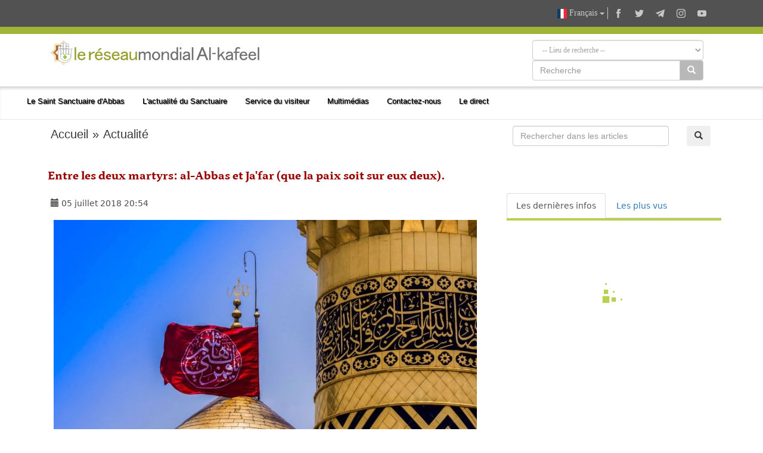

--- FILE ---
content_type: text/html; charset=UTF-8
request_url: https://alkafeel.net/news/index?id=6980&lang=fr
body_size: 12310
content:
<!doctype html><html><head><meta http-equiv="Content-Type" content="text/html; charset=utf-8"><meta http-equiv="X-UA-Compatible" content="IE=edge"><meta name="viewport" content="width=device-width, initial-scale=1"><meta name="theme-color" content="#a0b435"/><link rel="apple-touch-icon" href="../images/ico1.png"><meta name="description" content="L'un des surnoms d'Aba al-Fadl al-Abbas (paix soit sur lui) est "Tayyar" , parce que comme son oncle, Ja'far Ibn  ..." /><meta property="og:title" content="Entre les deux martyrs: al-Abbas et Ja'far (que la paix soit sur eux deux)." /><meta property="og:image" content="https://alkafeel.net/news//images/main/resized/bd523c171ea20775ca44772ea734efa0.jpg" /><meta property="og:description" content="L'un des surnoms d'Aba al-Fadl al-Abbas (paix soit sur lui) est "Tayyar" , parce que comme son oncle, Ja'far Ibn  ..." /><meta property="og:type" content="article" /><meta property="fb:app_id" content="993535217743973" /><meta property="og:url" content="https://alkafeel.net/news/index?id=6980&lang=ar" /><meta name="author" content="Le réseau mondial Al Kafeel" /><title>Entre les deux martyrs: al-Abbas et Ja'far (que la paix soit sur eux deux).</title><style>.dropdown-menu {z-index: 9999999 !important;}</style><link rel="stylesheet" href="https://alkafeel.net/news/css/blueimp-gallery.min.css"><link rel="stylesheet" href="https://alkafeel.net/news/css/rrssb.css" /><link rel="stylesheet" type="text/css" href="https://alkafeel.net/news/css/bootstrap-datepicker.min.css"><link rel="stylesheet" type="text/css" href="https://alkafeel.net/news/css/news_bt.css?v=17" /><link rel="stylesheet" type="text/css" href="https://alkafeel.net/news/css/ltr.css" /><script type="text/javascript" src="https://alkafeel.net/news/js/jquery-3.3.1.min.js"></script><script type="text/javascript">function changeContent(str,str2,str3){$('#content').html('<div class="sk-cube-grid"><div class="sk-cube sk-cube1"></div><div class="sk-cube sk-cube2"></div><div class="sk-cube sk-cube3"></div><div class="sk-cube sk-cube4"></div><div class="sk-cube sk-cube5"></div><div class="sk-cube sk-cube6"></div><div class="sk-cube sk-cube7"></div><div class="sk-cube sk-cube8"></div><div class="sk-cube sk-cube9"></div></div>');$("#content").load("https://alkafeel.net/news/latest?id="+str+"&type="+str2+"&lang="+str3);$('.ntab').removeClass('active');$(".tb_"+str2).addClass("active");}function changeContent2(str,str2){ $('#content').html('<div class="sk-cube-grid"><div class="sk-cube sk-cube1"></div><div class="sk-cube sk-cube2"></div><div class="sk-cube sk-cube3"></div><div class="sk-cube sk-cube4"></div><div class="sk-cube sk-cube5"></div><div class="sk-cube sk-cube6"></div><div class="sk-cube sk-cube7"></div><div class="sk-cube sk-cube8"></div><div class="sk-cube sk-cube9"></div></div>');$("#content").load("https://alkafeel.net/news/more_comm?id="+str+"&type="+str2);$('.ntab').removeClass('active');$(".tb_"+str2).addClass("active");}</script>                          </head><body onload="changeContent(6980,1,'fr')"><link rel="stylesheet" href="//alkafeel.net/Scripts/bootstrap.min.css"><link rel="stylesheet" href="//alkafeel.net/src/css/alkafeel_header_style.css?v=28"><link rel="stylesheet" href="//alkafeel.net/src/css/alkafeel_header_ltr.css"><link rel="stylesheet" href="//alkafeel.net/src/css/alkafeel_const.css?v=27"><script src="//alkafeel.net/Scripts/bootstrap.min.js"></script><meta name="theme-color" content="#a0b435"/><div class="container-fliud" style="background:#FFF"><div class="alkafeel_cs_social_bar alkafeel_bg_dark_color"><div class="container"><div class="pull-right"><div class="alkafeel_social_icons"><div class="dropdown lang_list"><button class="btn btn-default dropdown-toggle lang_dropdown" type="button" data-toggle="dropdown"><img src="//alkafeel.net/Images-2014/fr-Flag.png" width="16" height="16"  /> Français <span class="caret"></span></button><ul class="dropdown-menu lang_dropdown_list"><li><a href="//alkafeel.net/?lang=ar"><img width="16" height="16" src="//alkafeel.net/Images-2014/ar-Flag.png"> العربية</a></li><li><a href="//alkafeel.net/?lang=en"><img width="16" height="16" src="//alkafeel.net/Images-2014/en-Flag.png"> English</a></li><li><a href="//alkafeel.net/?lang=pr"><img width="16" height="16" src="//alkafeel.net/Images-2014/pr-Flag.png"> فارسى</a></li><li><a href="//alkafeel.net/?lang=tr"><img width="16" height="16" src="//alkafeel.net/Images-2014/tr-Flag.png"> Türkçe</a></li><li><a href="//alkafeel.net/?lang=ur"><img width="16" height="16" src="//alkafeel.net/Images-2014/ur-Flag.png"> اُردُو</a></li><li><a href="//alkafeel.net/?lang=de"><img width="16" height="16" src="//alkafeel.net/Images-2014/de-Flag.png"> Deutsch</a></li><li><a href="//alkafeel.net/?lang=sw"><img width="16" height="16" src="//alkafeel.net/Images-2014/sw-Flag.png"> Kiswahili</a></li><li><a href="//alkafeel.net/?lang=es"><img width="16" height="16" src="//alkafeel.net/Images-2014/es-Flag.png"> Español</a></li><li><a href="//alkafeel.net/?lang=az"><img width="16" height="16" src="//alkafeel.net/Images-2014/az-Flag.png"> Azərbaycan</a></li></ul></div><div class="alkafeel_facebook_icon" onClick="window.open('https://www.facebook.com/alkafeel.global','_blank')"><svg version="1.1" id="face" xmlns="http://www.w3.org/2000/svg" xmlns:xlink="http://www.w3.org/1999/xlink" x="0px" y="0px" viewBox="0 0 430.113 430.114" style="enable-background:new 0 0 430.113 430.114;" xml:space="preserve"><g><path id="Facebook" d="M158.081,83.3c0,10.839,0,59.218,0,59.218h-43.385v72.412h43.385v215.183h89.122V214.936h59.805 c0,0,5.601-34.721,8.316-72.685c-7.784,0-67.784,0-67.784,0s0-42.127,0-49.511c0-7.4,9.717-17.354,19.321-17.354 c9.586,0,29.818,0,48.557,0c0-9.859,0-43.924,0-75.385c-25.016,0-53.476,0-66.021,0C155.878-0.004,158.081,72.48,158.081,83.3z"/></g></svg></div><div class="alkafeel_twitter_icon" onClick="window.open('https://twitter.com/AlkafeelAbbas','_blank')"><svg version="1.1" id="twitter" xmlns="http://www.w3.org/2000/svg" xmlns:xlink="http://www.w3.org/1999/xlink" x="0px" y="0px" viewBox="0 0 512.002 512.002" style="enable-background:new 0 0 512.002 512.002;" xml:space="preserve"><g><path d="M512.002,97.211c-18.84,8.354-39.082,14.001-60.33,16.54c21.686-13,38.342-33.585,46.186-58.115 c-20.299,12.039-42.777,20.78-66.705,25.49c-19.16-20.415-46.461-33.17-76.674-33.17c-58.011,0-105.042,47.029-105.042,105.039 c0,8.233,0.929,16.25,2.72,23.939c-87.3-4.382-164.701-46.2-216.509-109.753c-9.042,15.514-14.223,33.558-14.223,52.809 c0,36.444,18.544,68.596,46.73,87.433c-17.219-0.546-33.416-5.271-47.577-13.139c-0.01,0.438-0.01,0.878-0.01,1.321 c0,50.894,36.209,93.348,84.261,103c-8.813,2.399-18.094,3.687-27.674,3.687c-6.769,0-13.349-0.66-19.764-1.888 c13.368,41.73,52.16,72.104,98.126,72.949c-35.95,28.176-81.243,44.967-130.458,44.967c-8.479,0-16.84-0.496-25.058-1.471 c46.486,29.807,101.701,47.197,161.021,47.197c193.211,0,298.868-160.062,298.868-298.872c0-4.554-0.104-9.084-0.305-13.59 C480.111,136.775,497.92,118.275,512.002,97.211z"/></g></svg></div><div class="alkafeel_telegram_icon" onClick="window.open('https://telegram.me/alkafeel_global_network','_blank')"><svg version="1.1" id="telegram" xmlns="http://www.w3.org/2000/svg" xmlns:xlink="http://www.w3.org/1999/xlink" x="0px" y="0px" viewBox="0 0 300 300" style="enable-background:new 0 0 300 300;" xml:space="preserve"><g id="XMLID_496_"><path id="XMLID_497_" d="M5.299,144.645l69.126,25.8l26.756,86.047c1.712,5.511,8.451,7.548,12.924,3.891l38.532-31.412 c4.039-3.291,9.792-3.455,14.013-0.391l69.498,50.457c4.785,3.478,11.564,0.856,12.764-4.926L299.823,29.22 c1.31-6.316-4.896-11.585-10.91-9.259L5.218,129.402C-1.783,132.102-1.722,142.014,5.299,144.645z M96.869,156.711l135.098-83.207 c2.428-1.491,4.926,1.792,2.841,3.726L123.313,180.87c-3.919,3.648-6.447,8.53-7.163,13.829l-3.798,28.146 c-0.503,3.758-5.782,4.131-6.819,0.494l-14.607-51.325C89.253,166.16,91.691,159.907,96.869,156.711z"/></g></svg></div><div class="alkafeel_instagram_icon" onClick="window.open('https://www.instagram.com/alkafeel.global.network/','_blank')"><svg version="1.1" id="instagram" xmlns="http://www.w3.org/2000/svg" xmlns:xlink="http://www.w3.org/1999/xlink" x="0px" y="0px" viewBox="0 0 169.063 169.063" style="enable-background:new 0 0 169.063 169.063;" xml:space="preserve"><g><path d="M122.406,0H46.654C20.929,0,0,20.93,0,46.655v75.752c0,25.726,20.929,46.655,46.654,46.655h75.752 c25.727,0,46.656-20.93,46.656-46.655V46.655C169.063,20.93,148.133,0,122.406,0z M154.063,122.407 c0,17.455-14.201,31.655-31.656,31.655H46.654C29.2,154.063,15,139.862,15,122.407V46.655C15,29.201,29.2,15,46.654,15h75.752 c17.455,0,31.656,14.201,31.656,31.655V122.407z"/><path d="M84.531,40.97c-24.021,0-43.563,19.542-43.563,43.563c0,24.02,19.542,43.561,43.563,43.561s43.563-19.541,43.563-43.561 C128.094,60.512,108.552,40.97,84.531,40.97z M84.531,113.093c-15.749,0-28.563-12.812-28.563-28.561 c0-15.75,12.813-28.563,28.563-28.563s28.563,12.813,28.563,28.563C113.094,100.281,100.28,113.093,84.531,113.093z"/><path d="M129.921,28.251c-2.89,0-5.729,1.17-7.77,3.22c-2.051,2.04-3.23,4.88-3.23,7.78c0,2.891,1.18,5.73,3.23,7.78 c2.04,2.04,4.88,3.22,7.77,3.22c2.9,0,5.73-1.18,7.78-3.22c2.05-2.05,3.22-4.89,3.22-7.78c0-2.9-1.17-5.74-3.22-7.78  C135.661,29.421,132.821,28.251,129.921,28.251z"/></g></svg></div><div class="alkafeel_y-tube_icon" onClick="window.open('https://www.youtube.com/user/alkafeelnet','_blank')"><svg version="1.1" id="Layer_1" xmlns="http://www.w3.org/2000/svg" xmlns:xlink="http://www.w3.org/1999/xlink" x="0px" y="0px" viewBox="0 0 310 310" style="enable-background:new 0 0 310 310;" xml:space="preserve"><g id="XMLID_822_"><path id="XMLID_823_" d="M297.917,64.645c-11.19-13.302-31.85-18.728-71.306-18.728H83.386c-40.359,0-61.369,5.776-72.517,19.938 C0,79.663,0,100.008,0,128.166v53.669c0,54.551,12.896,82.248,83.386,82.248h143.226c34.216,0,53.176-4.788,65.442-16.527 C304.633,235.518,310,215.863,310,181.835v-53.669C310,98.471,309.159,78.006,297.917,64.645z M199.021,162.41l-65.038,33.991 c-1.454,0.76-3.044,1.137-4.632,1.137c-1.798,0-3.592-0.484-5.181-1.446c-2.992-1.813-4.819-5.056-4.819-8.554v-67.764 c0-3.492,1.822-6.732,4.808-8.546c2.987-1.814,6.702-1.938,9.801-0.328l65.038,33.772c3.309,1.718,5.387,5.134,5.392,8.861 C204.394,157.263,202.325,160.684,199.021,162.41z"/></g></svg></div></div></div></div></div><div class="alkafeel_cs_bar alkafeel_bg_main_color"></div><div class="alkafeel_logo_bar"><div class="container"><a href="https://alkafeel.net/?lang=fr"><img src="//alkafeel.net/uploads/e9e09037454bf2fe384logo-alkafeel-france2.svg" class="img-responsive col-lg-4 pull-left"></a><div class="pull-right col-sm-7 col-sm-offset-1"><div class="alkafeel_ext_icons col-sm-6"></div><div class="alkafeel_search_cont col-sm-6 hidden-sm hidden-xs"><select id="field" class="form-control search_section"><option value="0">-- Lieu de recherche --</option><option value="1"> L'actualité du Sanctuaire </option><option value="3"> Galerie </option><option value="4"> Les projets du Sanctuaire </option><option value="6"> Les publications d'Al-Kafeel </option></select><div class="input-group"><input type="text" name="search_term" id="q" class="form-control" placeholder="Recherche"><div class="input-group-btn"><button id="search_cont" class="btn btn-default" style="background-color: #b8b8b8; color:#FFF" type="submit"><i class="glyphicon glyphicon-search"></i></button></div></div><input id="lang" type="hidden" value="fr"><script>$("#q, #field").keypress(function(e) { if(e.which == 13) { $("#search_cont").click(); } });$("#search_cont").on("click", function () {if ($('#q').val() !='' && $('#field').val() !=0) {if ($('#field').val() === "1") {location.href="https://alkafeel.net/news/search?search_term="+encodeURI($('#q').val())+"&lang="+$('#lang').val();} else if ($('#field').val() === "2") {location.href="https://alkafeel.net/videos/search?query="+encodeURI($('#q').val())+"&lang="+$('#lang').val()+"&action=search";} else if ($('#field').val() === "3") {location.href="https://pic.alkafeel.net/search/"+encodeURI($('#q').val())+"?lang="+$('#lang').val()+"";} else if ($('#field').val() === "4") {location.href="https://alkafeel.net/projects/?search_term="+encodeURI($('#q').val())+"&lang="+$('#lang').val();} else if ($('#field').val() === "5") {location.href="https://alkafeel.net/inspiredfriday/archive.php?lang=ar&q="+encodeURI($('#q').val());} else {location.href="https://alkafeel.net/publications/search.php?search_term="+encodeURI($('#q').val())+"&lang="+$('#lang').val();}}});</script></div></div></div></div><nav class="navbar navbar-default" data-spy="affix" data-offset-top="164"><div class="container-fluid"><div class="navbar-header"><button type="button" class="navbar-toggle" data-toggle="collapse" data-target="#kgNavbar"><span class="icon-bar"></span><span class="icon-bar"></span><span class="icon-bar"></span></button></div><div class="collapse navbar-collapse" id="kgNavbar"><ul class="nav navbar-nav"><li class="nav-item"><a class="nav-link dropdown-toggle main_nav_toggle kgNav_title kufi_fonted" href="#" id="navbardrop" data-toggle="dropdown">Le Saint Sanctuaire d'Abbas</a><div class="dropdown-menu main_nav_menu"><a class="dropdown-item main_nav_item kgNav_title nassim_fonted" href="https://projects.alkafeel.net?lang=fr">&#8226; Les projets du Sanctuaire</a><a class="dropdown-item main_nav_item kgNav_title nassim_fonted" href="https://alkafeel.net/inspiredfriday/archive.php?lang=fr">&#8226; Les discours du vendredi</a><a class="dropdown-item main_nav_item kgNav_title nassim_fonted" href="https://alkafeel.net/history/?lang=fr">&#8226; L'histoire du Sanctuaire</a><a class="dropdown-item main_nav_item kgNav_title nassim_fonted" href="https://alkafeel.net/description/?lang=fr">&#8226; Description du Sanctuaire</a></div><li class="nav-item"><a class="nav-link dropdown-toggle main_nav_toggle kgNav_title kufi_fonted" href="#" id="navbardrop" data-toggle="dropdown">L'actualité du Sanctuaire</a><div class="dropdown-menu main_nav_menu"><a class="dropdown-item main_nav_item kgNav_title nassim_fonted" href="https://alkafeel.net/newscat/all/?lang=fr">&#8226; Les dernières infos</a><a class="dropdown-item main_nav_item kgNav_title nassim_fonted" href="https://alkafeel.net/new/video/?lang=fr">&#8226; Reportages photographiques</a><a class="dropdown-item main_nav_item kgNav_title nassim_fonted" href="https://alkafeel.net/new/interviews/?lang=fr">&#8226; Entretiens privés</a></div><li class="nav-item"><a class="nav-link dropdown-toggle main_nav_toggle kgNav_title kufi_fonted" href="#" id="navbardrop" data-toggle="dropdown">Service du visiteur</a><div class="dropdown-menu main_nav_menu"><a class="dropdown-item main_nav_item kgNav_title nassim_fonted" href="https://alkafeel.net/zyara/?lang=fr">&#8226; La Ziyâra de substitution</a><a class="dropdown-item main_nav_item kgNav_title nassim_fonted" href="https://alkafeel.net/messages/?lang=fr">&#8226; Lettre au sanctuaire</a><a class="dropdown-item main_nav_item kgNav_title nassim_fonted" href="https://alkafeel.net/comment/?lang=fr">&#8226; Livre d'or</a><a class="dropdown-item main_nav_item kgNav_title nassim_fonted" href="https://alkafeel.net/muharram/#visitor?lang=fr">&#8226; Guide du pélerin</a><a class="dropdown-item main_nav_item kgNav_title nassim_fonted" href="https://alkafeel.net/contact?lang=fr">&#8226; Contactez-nous</a></div><li class="nav-item"><a class="nav-link dropdown-toggle main_nav_toggle kgNav_title kufi_fonted" href="#" id="navbardrop" data-toggle="dropdown">Multimédias</a><div class="dropdown-menu main_nav_menu"><a class="dropdown-item main_nav_item kgNav_title nassim_fonted" href="https://pic.alkafeel.net/?lang=fr">&#8226; Galerie</a><a class="dropdown-item main_nav_item kgNav_title nassim_fonted" href="https://alkafeel.net/media/?lang=fr">&#8226; Vidéothèque</a><a class="dropdown-item main_nav_item kgNav_title nassim_fonted" href="https://alkafeel.net/panorama/?lang=fr">&#8226; Panorama d'Al-Kafeel</a><a class="dropdown-item main_nav_item kgNav_title nassim_fonted" href="https://alkafeel.net/publications/?lang=fr">&#8226; Les publications d'Al-Kafeel</a></div><li class="nav-item"><a class="nav-link kgItemTitle kufi_fonted kgNav_title" href="https://alkafeel.net/contact/?lang=fr">Contactez-nous</a></li><li class="nav-item"><a class="nav-link kgItemTitle kufi_fonted kgNav_title" href="https://alkafeel.net/stream/?lang=fr">Le direct</a></li></ul></div><a class="alkafeel_footer_nav hidden-md hidden-lg hidden-sm" style="position:absolute;left:20px;top:10px;" href="https://alkafeel.net/?lang=fr"><img src="https://alkafeel.net/src/svg/logo_stripped.svg" height="50" width="50"></a></div></nav><div class="clearfix"></div></div><div id="blueimp-gallery" class="blueimp-gallery blueimp-gallery-controls"><div class="slides"></div><h3 class="title"></h3><a class="prev">‹</a><a class="next">›</a><a class="close">×</a></div><div class="container cont_ma"><div class="nav2 col-sm-8 kufi_fonted" style="font-size:20px;margin-bottom:25px"><a href="//alkafeel.net/?lang=fr">Accueil</a> » <a href="//alkafeel.net/news/archive?lang=fr">Actualité</a></div><div class="col-sm-4"><form onsubmit="return q.value!=''" method="get" action="search"><div class="col-sm-10"><input class="form-control" type="text" id="q" name="search_term" placeholder="Rechercher dans les articles"></div><input name="lang" type="hidden" value="fr" /><div class="col-sm-2"><button class="btn btn-defualt" id="search_t" type="submit"> <span class="glyphicon glyphicon-search"></span></button></div></form><div class="clearfix"></div></div><div class="clearfix"></div><div id="title_block"><h2 id="title2"></h2><h1 class="nassimb_fonted" id="title1" itemprop="news">Entre les deux martyrs: al-Abbas et Ja'far (que la paix soit sur eux deux).</h1></div><div class="row"><div class="col-md-8" itemscope><div class="social" style="color:#4d4d4d"><div class="col-sm-6 ntab" id="time" style="padding-top:8px;"><span class="glyphicon glyphicon-calendar"></span> <time>05 juillet 2018 20:54</time></div></div><div class="clearfix"></div><div class="text" id="text"><div style="margin:10px 10px 45px 10px ;"><div id="link"><a itemprop="image" href="https://alkafeel.net/news/images/main/bd523c171ea20775ca44772ea734efa0.jpg" title="" ><div class="attach_img_cont"><img class="img-responsive" src="https://alkafeel.net/news/images/main/resized/bd523c171ea20775ca44772ea734efa0.jpg?" alt=""></div></a></div><div class="row"><div class="col-sm-3 col-sm-offset-9"><div class="share_box"><ul class="rrssb-buttons" style="visibility: visible;"><li class="rrssb-facebook small"><a href="https://www.facebook.com/sharer/sharer.php?u=https://alkafeel.net/news/?id=6980" class="popup"><span class="rrssb-icon"><svg xmlns="http://www.w3.org/2000/svg" viewBox="0 0 29 29"><path d="M26.4 0H2.6C1.714 0 0 1.715 0 2.6v23.8c0 .884 1.715 2.6 2.6 2.6h12.393V17.988h-3.996v-3.98h3.997v-3.062c0-3.746 2.835-5.97 6.177-5.97 1.6 0 2.444.173 2.845.226v3.792H21.18c-1.817 0-2.156.9-2.156 2.168v2.847h5.045l-.66 3.978h-4.386V29H26.4c.884 0 2.6-1.716 2.6-2.6V2.6c0-.885-1.716-2.6-2.6-2.6z"/></svg></span><span class="rrssb-text">facebook</span></a></li><li class="rrssb-telegram small"><a href="https://telegram.me/share/?url=https://alkafeel.net/news/?id=6980" class="popup" style="background-color: #0088cc"><span class="rrssb-icon"><svg xmlns="http://www.w3.org/2000/svg" xmlns:xlink="http://www.w3.org/1999/xlink" viewBox="0 0 1000 1000"><path d="M500,10C229.4,10,10,229.4,10,500s219.4,490,490,490s490-219.4,490-490S770.6,10,500,10z M740.8,345.9l-80.4,378.8c-5.5,27-21.8,33.3-44.4,20.9L493.5,655l-58.8,57.2c-6.9,6.7-12.3,12.3-24.5,12.3c-15.9,0-13.2-5.9-18.6-21.1l-41.7-137l-121.2-37.7c-26.2-8-26.4-26,5.9-38.9l472-182.2C728.2,297.9,749,312.8,740.8,345.9L740.8,345.9z"/></svg></span><span class="rrssb-text">telegram</span></a></li><li class="rrssb-twitter small"><a href="https://twitter.com/intent/tweet?text=https://alkafeel.net/news/?id=6980" class="popup"><span class="rrssb-icon"><svg xmlns="http://www.w3.org/2000/svg" viewBox="0 0 28 28"><path d="M24.253 8.756C24.69 17.08 18.297 24.182 9.97 24.62a15.093 15.093 0 0 1-8.86-2.32c2.702.18 5.375-.648 7.507-2.32a5.417 5.417 0 0 1-4.49-3.64c.802.13 1.62.077 2.4-.154a5.416 5.416 0 0 1-4.412-5.11 5.43 5.43 0 0 0 2.168.387A5.416 5.416 0 0 1 2.89 4.498a15.09 15.09 0 0 0 10.913 5.573 5.185 5.185 0 0 1 3.434-6.48 5.18 5.18 0 0 1 5.546 1.682 9.076 9.076 0 0 0 3.33-1.317 5.038 5.038 0 0 1-2.4 2.942 9.068 9.068 0 0 0 3.02-.85 5.05 5.05 0 0 1-2.48 2.71z"/></svg></span><span class="rrssb-text">twitter</span></a></li></ul></div></div></div></div>L'un des surnoms d'Aba al-Fadl al-Abbas (paix soit sur lui) est "Tayyar" [flyer], parce que comme son oncle, Ja'far Ibn Abi Taleb al-Tayyar (la paix soit sur eux), deux ailes &eacute;taient accord&eacute; &agrave; lui au lieu de ses deux mains coup&eacute;es de voler dans le paradis avec les anges.<br />
<br />
Dans la bataille de Mu'tah, le Saint Proph&egrave;te (les pri&egrave;res d'Allah soient sur lui et sur sa sainte Maison) a nomm&eacute; Zayd Ibn Harith pour &ecirc;tre le chef de l'arm&eacute;e musulmane, puis a dit: Si Zayd est martyris&eacute;, le chef serait Ja loin d'Ibn Abi Taleb. Et si Ja'far est martyris&eacute; ...<br />
<br />
Zayd bin Harith s'est pr&eacute;par&eacute; pour le d&eacute;but de la bataille. Il a fortement secou&eacute; la banni&egrave;re de l'arm&eacute;e musulmane et s'est pr&eacute;cipit&eacute; vers le noyau de l'ennemi. Sa pr&eacute;cipitation a fait que les forces musulmanes ont commenc&eacute; la bataille avec enthousiasme. De forts combats ont eu lieu. Spears d&eacute;chira le corps de Zayd. Donc, il est tomb&eacute; sur le sol en teignant le rouge. Avant que la banni&egrave;re ne tombe de la main de Zayd, Ja'far bin Abu Taleb s'&eacute;tait pr&eacute;cipit&eacute; et l'avait saisi fortement. Il a commenc&eacute; &agrave; se battre s&eacute;v&egrave;rement. Sa voix devint forte au milieu du bruit des combats. Il a annonc&eacute; la bonne nouvelle de la victoire ou du martyre que chaque croyant esp&eacute;rait. Ja'far bin Abu Taleb a saut&eacute; de son cheval pour montrer son insistance &agrave; se battre. Il a &eacute;t&eacute; le premier &agrave; le faire dans l'histoire de l'Islam. Il &eacute;tait comme la montagne. Il faisait face aux coups de l'ennemi. Sa fermet&eacute; les a &eacute;tonn&eacute;s. Ainsi, les ennemis ont intensifi&eacute; leurs attaques contre lui. Une &eacute;p&eacute;e a frapp&eacute; sa main droite. Donc, il a vol&eacute; dans le vent. Ja'far a pris la banni&egrave;re de l'Islam avec sa main gauche et a commenc&eacute; &agrave; se battre. Une autre &eacute;p&eacute;e a frapp&eacute; sa main et l'a coup&eacute;e. Ja'far pressa la banderole contre son sein avec son bras pour que le combat continue. Pendant ces moments terribles, Ja'far a &eacute;t&eacute; frapp&eacute; &agrave; nouveau. Il est tomb&eacute; par terre et est devenu un martyr.<br />
<br />
Gabriel (paix soit sur lui) est descendu du ciel pour dire &agrave; notre Ma&icirc;tre Mohammad (les pri&egrave;res d'Allah soient sur lui et sur sa sainte Maison) &agrave; propos des nouvelles de la bataille.<br />
<br />
Notre Ma&icirc;tre Mohammad (les pri&egrave;res d'Allah soient sur lui et sur sa sainte Maison) a commenc&eacute; &agrave; faire des condol&eacute;ances &agrave; Asmaa, la femme du grand martyr. Le Saint Proph&egrave;te (les pri&egrave;res d'Allah soient sur lui et sur sa sainte Maison) est entr&eacute; dans la maison de Ja'far. Il a trouv&eacute; ses enfants assis. Le Proph&egrave;te (les pri&egrave;res d'Allah soient sur lui et sur sa sainte Maison) a embrass&eacute; les enfants de Ja'far et les a tenus sur ses genoux. Il a vers&eacute; des larmes. Asmaa sentit que quelque chose &eacute;tait arriv&eacute; &agrave; son mari. Alors, elle a demand&eacute; au Proph&egrave;te (les pri&egrave;res d'Allah soient sur lui et sur sa sainte Maison): L'ap&ocirc;tre d'Allah, as-tu entendu quelque chose &agrave; propos de Ja'far et de ses compagnons?<br />
<br />
Oui, ils ont &eacute;t&eacute; martyris&eacute;s!<br />
<br />
Le Proph&egrave;te (les pri&egrave;res d'Allah soient sur lui et sur sa sainte Famille) a quitt&eacute; la maison. Il a demand&eacute; &agrave; sa fille, Dame Fatima az-Zahra (que la paix soit sur elle), de leur procurer de la nourriture, car un d&eacute;sastre leur est survenu.<br />
<br />
Lorsque les soldats de l'Islam sont revenus dans leur patrie, ils ont commenc&eacute; &agrave; raconter &agrave; leurs familles les actes h&eacute;ro&iuml;ques de Ja'far et ceux qui ont &eacute;t&eacute; martyris&eacute;s. L'un d'eux a dit: Nous avons vu 90 blessures dans le corps de Ja'far. Un autre a dit: Je l'ai vu quand sa main droite avait &eacute;t&eacute; coup&eacute;e. Le troisi&egrave;me dit: Je l'ai vu quand sa main gauche avait &eacute;t&eacute; coup&eacute;e. Il &eacute;tait tomb&eacute; par terre et ses blessures avaient saign&eacute;.<br />
<br />
Notre Ma&icirc;tre Mohammad (les pri&egrave;res d'Allah soient sur lui et sur sa sainte Maison) a dit: Gabriel (que la paix soit sur lui) m'a dit qu'Allah a accord&eacute; &agrave; Ja'far deux ailes pour voler dans le Paradis. Cette nuit-l&agrave;, les enfants de Ja'far sont allong&eacute;s sur leur lit. Ils regardaient le ciel plein d'&eacute;toiles. En attendant, ils s'imaginaient que leur p&egrave;re volait avec ses ailes comme des anges.<br />
<br />
D'autre part, le neveu Aba al-Fadl al-Abbas (paix soit sur lui) a une position plus &eacute;lev&eacute;e. Il (la paix soit sur lui) a &eacute;t&eacute; &eacute;galement coup&eacute; les deux mains dans l'&eacute;pop&eacute;e d'at-Taf &agrave; Karbala, et il a &eacute;t&eacute; frapp&eacute; par une fl&egrave;che &agrave; l'&oelig;il, un b&acirc;ton de fer sur son front, et jet&eacute; avec des fl&egrave;ches jusqu'&agrave; ce que sa peau devienne h&eacute;risson, puis il a &eacute;t&eacute; coup&eacute; en morceaux. L'imam Ali Zayn al-'Abideen (que la paix soit sur lui) pleurait chaque fois qu'il se souvenait de son oncle al-Abbas (que la paix soit sur lui).<br />
<br />
Une fois que l'Imam Ali Zayn al-'Abideen (paix soit sur lui) a vu 'Ubaydullah fils d'al-Abbas fils de l'Imam Ali (paix soit sur eux tous), il a pleur&eacute; et a dit: "Aucun jour n'a &eacute;t&eacute; plus difficile pour le Messager d'Allah. Jour (Bataille) de Uhud dans lequel son oncle Hamza Ibn 'Abd al-Muttalib, le lion d'Allah et le lion de son messager, a &eacute;t&eacute; tu&eacute;, et apr&egrave;s ce fut le jour (Bataille) de Mu'ta dans lequel sa cousine Ja 'loin Ibn Abi Taleb a &eacute;t&eacute; tu&eacute;. " Alors il (Zayn al-'Abideen) a dit: "Et il n'y avait pas de jour comme le jour d'al-Hussein, quand trente mille hommes ont avanc&eacute; contre lui (alors) ils ont pr&eacute;tendu qu'ils appartenaient &agrave; cette communaut&eacute; [Ummah], et qu'ils (voulu) chercher la proximit&eacute; d'Allah, le Grand et le Tout-Puissant, &agrave; travers (verser) son sang. Il (al-Hussein) leur a rappel&eacute; Allah, mais ils n'ont pas appris (de lui) jusqu'&agrave; ce qu'ils l'aient tu&eacute; par (leur) haine, oppression et agression. "<br />
<br />
Puis il dit: "Qu'Allah ait piti&eacute; de mon oncle, Al-Abbas. Il pr&eacute;f&eacute;rait son fr&egrave;re &agrave; lui-m&ecirc;me; il a bien fait, et s'est sacrifi&eacute; pour son fr&egrave;re jusqu'&agrave; ce qu'il ait perdu ses deux mains pour cela. Ainsi, au lieu de ses deux mains, Allah lui donnera deux ailes avec lesquelles il volera avec les anges au Paradis, tout comme Ja'far ibn Abi-Taleb. Aux yeux d'Allah, le Bienheureux, l'Exalt&eacute;, al-'Abbas jouit d'un rang particulier auquel tous les shahids [martyrs] auront de l'espoir s'ils en avaient l'&eacute;quivalent le jour de la R&eacute;surrection. "<br />
<br />
La d&eacute;claration pr&eacute;c&eacute;dente de l'imam Zayn al-'Abideen (paix soit sur lui) inclut les sacrifices les plus significatifs qu'Al-Abbas a fait envers son fr&egrave;re - l'Imam al-Hussein (la paix soit sur lui). Pour l'amour de son fr&egrave;re, al-'Abbas a sacrifi&eacute; ses deux mains et a continu&eacute; &agrave; r&eacute;sister jusqu'&agrave; ce qu'il soit abattu. Pour ces grands sacrifices, Dieu accordera &agrave; al-'Abbas un rang sans &eacute;gal que tous les martyrs souhaiteront s'ils en ont, y compris les grands martyrs Hamza Ibn Abd al-Muttalib et Ja'far Ibn Abi Taleb, qui souhaitent avoir leur la position et le rang qui lui ont &eacute;t&eacute; accord&eacute;s par le Tout-Puissant le jour de la r&eacute;surrection, pour les innombrables sacrifices, la chevalerie et l'altruisme &agrave; Karbala.<br />
<br />
Ainsi, la paix soit sur lui le jour o&ugrave; il est n&eacute;, le jour o&ugrave; il a &eacute;t&eacute; martyris&eacute; et le jour o&ugrave; il sera envoy&eacute; en vie.<div class="parg" id="parg-1"></div><div class="clear"></div><div id="pic_load"></div><div class="clear"></div></div><div id="stat"></div><div class="clear"></div><div id="comments"><div id="pics_title">Les commentaires des lecteurs</div><div dir="ltr"><div id="comment_no" align="center" style="margin:20px; font-family:Arial, Helvetica, sans-serif; font-size:16px; font-weight:bold;">Aucun commentaire</div></div></div><div class="clear"></div><div id="add_comment"><div id="pics_title">Ajouter un commentaire</div><div id="alert_post"></div><div style="margin-bottom:15px;"><div id="info"></div><div id="error"></div><div id="success"></div></div><div style="width:100%"><div style="display:table; width:100%; margin-bottom:15px;"><div style="width:15%; display:table-cell" id="cname">Nom:</div><div style="display:table-cell"><input type="text" id="name" name="name" value=""  class="form-control" /></div></div><div style="display:table; width:100%; margin-bottom:15px;"><div style="width:15%; display:table-cell" id="cname">Pays:</div><div style="width:85%; display:table-cell"><select name="country" id="country" class="form-control"><option value="" selected="selected">Choisir un pays</option><option value="العراق">العراق</option><option value="الأردن">الأردن</option><option value="البحرين">البحرين</option><option value="الجزائر">الجزائر</option><option value="السودان">السودان</option><option value="الكويت">الكويت</option><option value="المغرب">المغرب</option><option value="الإمارات العربيّة المتّحدة">الإمارات العربيّة المتّحدة</option><option value="المملكة العربية السعودية">المملكة العربية السعودية</option><option value="اليمن">اليمن</option><option value="ايران">ايران</option><option value="تونس">تونس</option><option value="سوريا">سوريا</option><option value="عُمان">عُمان</option><option value="فلسطين">فلسطين</option><option value="قطر">قطر</option><option value="لبنان">لبنان</option><option value="ليبيا">ليبيا</option><option value="مصر">مصر</option><option value="موريتانيا">موريتانيا</option><option value="افغانستان">افغانستان</option><option value="United States">United States</option><option value="United Kingdom">United Kingdom</option><option value="Albania">Albania</option><option value="American Samoa">American Samoa</option><option value="Andorra">Andorra</option><option value="Angola">Angola</option><option value="Anguilla">Anguilla</option><option value="Antarctica">Antarctica</option><option value="Antigua and Barbuda">Antigua and Barbuda</option><option value="Argentina">Argentina</option><option value="Armenia">Armenia</option><option value="Aruba">Aruba</option><option value="Australia">Australia</option><option value="Austria">Austria</option><option value="Azerbaijan">Azerbaijan</option><option value="Bahamas">Bahamas</option><option value="Bangladesh">Bangladesh</option><option value="Barbados">Barbados</option><option value="Belarus">Belarus</option><option value="Belgium">Belgium</option><option value="Belize">Belize</option><option value="Benin">Benin</option><option value="Bermuda">Bermuda</option><option value="Bhutan">Bhutan</option><option value="Bolivia">Bolivia</option><option value="Bosnia and Herzegovina">Bosnia and Herzegovina</option><option value="Botswana">Botswana</option><option value="Bouvet Island">Bouvet Island</option><option value="Brazil">Brazil</option><option value="British Indian Ocean Territory">British Indian Ocean Territory</option><option value="Brunei Darussalam">Brunei Darussalam</option><option value="Bulgaria">Bulgaria</option><option value="Burkina Faso">Burkina Faso</option><option value="Burundi">Burundi</option><option value="Cambodia">Cambodia</option><option value="Cameroon">Cameroon</option><option value="Canada">Canada</option><option value="Cape Verde">Cape Verde</option><option value="Cayman Islands">Cayman Islands</option><option value="Central African Republic">Central African Republic</option><option value="Chad">Chad</option><option value="Chile">Chile</option><option value="China">China</option><option value="Christmas Island">Christmas Island</option><option value="Cocos (Keeling) Islands">Cocos (Keeling) Islands</option><option value="Colombia">Colombia</option><option value="Comoros">Comoros</option><option value="Congo">Congo</option><option value="Congo, The Democratic Republic of The">Congo, The Democratic Republic of The</option><option value="Cook Islands">Cook Islands</option><option value="Costa Rica">Costa Rica</option><option value="Cote D'ivoire">Cote D'ivoire</option><option value="Croatia">Croatia</option><option value="Cuba">Cuba</option><option value="Cyprus">Cyprus</option><option value="Czech Republic">Czech Republic</option><option value="Denmark">Denmark</option><option value="Djibouti">Djibouti</option><option value="Dominica">Dominica</option><option value="Dominican Republic">Dominican Republic</option><option value="Ecuador">Ecuador</option><option value="El Salvador">El Salvador</option><option value="Equatorial Guinea">Equatorial Guinea</option><option value="Eritrea">Eritrea</option><option value="Estonia">Estonia</option><option value="Ethiopia">Ethiopia</option><option value="Falkland Islands (Malvinas)">Falkland Islands (Malvinas)</option><option value="Faroe Islands">Faroe Islands</option><option value="Fiji">Fiji</option><option value="Finland">Finland</option><option value="France">France</option><option value="French Guiana">French Guiana</option><option value="French Polynesia">French Polynesia</option><option value="French Southern Territories">French Southern Territories</option><option value="Gabon">Gabon</option><option value="Gambia">Gambia</option><option value="Georgia">Georgia</option><option value="Germany">Germany</option><option value="Ghana">Ghana</option><option value="Gibraltar">Gibraltar</option><option value="Greece">Greece</option><option value="Greenland">Greenland</option><option value="Grenada">Grenada</option><option value="Guadeloupe">Guadeloupe</option><option value="Guam">Guam</option><option value="Guatemala">Guatemala</option><option value="Guinea">Guinea</option><option value="Guinea-bissau">Guinea-bissau</option><option value="Guyana">Guyana</option><option value="Haiti">Haiti</option><option value="Heard Island and Mcdonald Islands">Heard Island and Mcdonald Islands</option><option value="Holy See (Vatican City State)">Holy See (Vatican City State)</option><option value="Honduras">Honduras</option><option value="Hong Kong">Hong Kong</option><option value="Hungary">Hungary</option><option value="Iceland">Iceland</option><option value="India">India</option><option value="Indonesia">Indonesia</option><option value="Ireland">Ireland</option><option value="Italy">Italy</option><option value="Jamaica">Jamaica</option><option value="Japan">Japan</option><option value="Kazakhstan">Kazakhstan</option><option value="Kenya">Kenya</option><option value="Kiribati">Kiribati</option><option value="Korea, Democratic People's Republic of">Korea, Democratic People's Republic of</option><option value="Korea, Republic of">Korea, Republic of</option><option value="Kyrgyzstan">Kyrgyzstan</option><option value="Lao People's Democratic Republic">Lao People's Democratic Republic</option><option value="Latvia">Latvia</option><option value="Lesotho">Lesotho</option><option value="Liberia">Liberia</option><option value="Liechtenstein">Liechtenstein</option><option value="Lithuania">Lithuania</option><option value="Luxembourg">Luxembourg</option><option value="Macao">Macao</option><option value="Macedonia, The Former Yugoslav Republic of">Macedonia, The Former Yugoslav Republic of</option><option value="Madagascar">Madagascar</option><option value="Malawi">Malawi</option><option value="Malaysia">Malaysia</option><option value="Maldives">Maldives</option><option value="Mali">Mali</option><option value="Malta">Malta</option><option value="Marshall Islands">Marshall Islands</option><option value="Martinique">Martinique</option><option value="Mauritania">Mauritania</option><option value="Mauritius">Mauritius</option><option value="Mayotte">Mayotte</option><option value="Mexico">Mexico</option><option value="Micronesia, Federated States of">Micronesia, Federated States of</option><option value="Moldova, Republic of">Moldova, Republic of</option><option value="Mongolia">Mongolia</option><option value="Montserrat">Montserrat</option><option value="Mozambique">Mozambique</option><option value="Myanmar">Myanmar</option><option value="Namibia">Namibia</option><option value="Nauru">Nauru</option><option value="Nepal">Nepal</option><option value="Netherlands">Netherlands</option><option value="Netherlands Antilles">Netherlands Antilles</option><option value="New Caledonia">New Caledonia</option><option value="New Zealand">New Zealand</option><option value="Nicaragua">Nicaragua</option><option value="Niger">Niger</option><option value="Nigeria">Nigeria</option><option value="Niue">Niue</option><option value="Norfolk Island">Norfolk Island</option><option value="Northern Mariana Islands">Northern Mariana Islands</option><option value="Norway">Norway</option><option value="Pakistan">Pakistan</option><option value="Palau">Palau</option><option value="Panama">Panama</option><option value="Papua New Guinea">Papua New Guinea</option><option value="Paraguay">Paraguay</option><option value="Peru">Peru</option><option value="Philippines">Philippines</option><option value="Pitcairn">Pitcairn</option><option value="Poland">Poland</option><option value="Portugal">Portugal</option><option value="Puerto Rico">Puerto Rico</option><option value="Reunion">Reunion</option><option value="Romania">Romania</option><option value="Russian Federation">Russian Federation</option><option value="Rwanda">Rwanda</option><option value="Saint Helena">Saint Helena</option><option value="Saint Kitts and Nevis">Saint Kitts and Nevis</option><option value="Saint Lucia">Saint Lucia</option><option value="Saint Pierre and Miquelon">Saint Pierre and Miquelon</option><option value="Samoa">Samoa</option><option value="San Marino">San Marino</option><option value="Sao Tome and Principe">Sao Tome and Principe</option><option value="Senegal">Senegal</option><option value="Serbia and Montenegro">Serbia and Montenegro</option><option value="Seychelles">Seychelles</option><option value="Sierra Leone">Sierra Leone</option><option value="Singapore">Singapore</option><option value="Slovakia">Slovakia</option><option value="Slovenia">Slovenia</option><option value="Solomon Islands">Solomon Islands</option><option value="Somalia">Somalia</option><option value="South Africa">South Africa</option><option value="Spain">Spain</option><option value="Sri Lanka">Sri Lanka</option><option value="Suriname">Suriname</option><option value="Svalbard and Jan Mayen">Svalbard and Jan Mayen</option><option value="Swaziland">Swaziland</option><option value="Sweden">Sweden</option><option value="Switzerland">Switzerland</option><option value="Taiwan, Province of China">Taiwan, Province of China</option><option value="Tajikistan">Tajikistan</option><option value="Tanzania, United Republic of">Tanzania, United Republic of</option><option value="Thailand">Thailand</option><option value="Timor-leste">Timor-leste</option><option value="Togo">Togo</option><option value="Tokelau">Tokelau</option><option value="Tonga">Tonga</option><option value="Trinidad and Tobago">Trinidad and Tobago</option><option value="Turkey">Turkey</option><option value="Tuvalu">Tuvalu</option><option value="Uganda">Uganda</option><option value="Ukraine">Ukraine</option><option value="United Kingdom">United Kingdom</option><option value="United States">United States</option><option value="Uruguay">Uruguay</option><option value="Uzbekistan">Uzbekistan</option><option value="Vanuatu">Vanuatu</option><option value="Venezuela">Venezuela</option><option value="Viet Nam">Viet Nam</option><option value="Virgin Islands, British">Virgin Islands, British</option><option value="Virgin Islands, U.S.">Virgin Islands, U.S.</option><option value="Wallis and Futuna">Wallis and Futuna</option><option value="Western Sahara">Western Sahara</option><option value="Zambia">Zambia</option><option value="Zimbabwe">Zimbabwe</option></select></div></div><div style="display:table; width:100%; margin-bottom:15px;"><div style="width:15%; display:table-cell" id="cname">Adresse éléctronique:</div><div style="width:85%; display:table-cell"><input type="text" name="email" id="email" value=""  class="form-control" dir="ltr" /></div></div><div style="display:table; width:100%; margin-bottom:15px;"><div style="width:15%; display:table-cell; vertical-align:top" id="cname">Message:</div><div style="width:85%; display:table-cell"><textarea name="text" id="post_text"  class="form-control" rows="5"></textarea></div></div><div style="display:table; width:95%; margin-bottom:15px;"><div style="width:15%; display:table-cell" id="cname"></div><div style="width:85%; display:table-cell"><button type="submit" id="submition" style=" background-color:#c6c6c6; padding:3px 10px; color:#094488; border-radius:5px; font-family:Arial, Helvetica, sans-serif; font-size:16px; font-weight:bold;">Envoyer</button></div></div></div><input type="hidden" name="lang" id="lang" value="fr" /><p>&nbsp;</p></div><div class="clear"></div><script>$('#submition').on('click', function() {$("#stat").load("Jload/load_comment.php");});function comment_sub () {$("#submition").off('click');$("#error").removeAttr("style");$("#success").removeAttr("style");$("#info").css("display","block");$("#info").addClass("alert alert-info");$("#info").text("Envoi en cours");$.post("post-comment.php", { type:'comment', name:$("#name").val(), email:$("#email").val(), text:$("#post_text").val(), country:$("#country").val(), lang:$("#lang").val(), send_sec:$("#send_sec").val() }).done(function( data ) {if ($.trim(data) == 'success') {$("#info").removeAttr("style");$("#error").removeAttr("style");$("#success").css("display","block");$("#success").addClass("alert alert-success");$("#success").text("Votre commentaire sera publié après validation");$("#submition").text("Envoi effectué");$("#stat").load("Jload/save_comment.php");setTimeout(function(){ location.replace("index.php?lang=fr&id=6980"); },3000);} else {$("#info").removeAttr("style");$("#success").removeAttr("style");$("#error").css("display","block");$("#error").addClass("alert alert-danger");$("#error").text(data);setTimeout(function(){ location.replace("index.php?lang=fr&id=6980"); },4000);}});};</script>                            </div><div class="col-lg-4"><ul class="nav nav-tabs"><li class="ntab tb_1" onclick="changeContent(6980,1,'fr')"><a>Les dernières infos</a></li><li class="ntab tb_2" onclick="changeContent(6980,2,'fr')"><a>Les plus vus</a></li></ul><div class="clear"></div><div style="background:#b7d051; height:4px; margin-bottom:35px;"></div><div id="content"><div class="sk-cube-grid"><div class="sk-cube sk-cube1"></div><div class="sk-cube sk-cube2"></div><div class="sk-cube sk-cube3"></div><div class="sk-cube sk-cube4"></div><div class="sk-cube sk-cube5"></div><div class="sk-cube sk-cube6"></div><div class="sk-cube sk-cube7"></div><div class="sk-cube sk-cube8"></div><div class="sk-cube sk-cube9"></div></div></div><div class="clear"></div><div id="last_element"></div></div>                            </div><div class="clear"></div></div><script type="text/javascript" src="//alkafeel.net/src/js/lazyload.min.js"></script><script src="https://alkafeel.net/news/js/bootstrap-datepicker.min.js"></script><script src="https://alkafeel.net/news/js/rrssb.min.js"></script><script src="https://alkafeel.net/news/js/bootstrap-datepicker.ar.min.js"></script><script src="https://alkafeel.net/news/js/blueimp-gallery.min.js"></script><script>$('.date_from').datepicker({format: "dd-mm-yyyy",weekStart: 5,todayHighlight: true});$('.date_to').datepicker({format: "dd-mm-yyyy",weekStart: 5,todayHighlight: true});</script><script>new LazyLoad({ elements_selector: ".lazy" }); if (window.matchMedia && window.matchMedia('(prefers-color-scheme: dark)').matches && navigator.userAgent.toLowerCase().indexOf('firefox') > -1) {$(".header_logo").attr("src","https://alkafeel.net/src/svg/logo6.svg")}</script><script>$('#stat').load('//alkafeel.net/news/load?id=6980');</script><script>document.getElementById('link').onclick = function (event) {event = event || window.event;var target = event.target || event.srcElement,link = target.src ? target.parentNode : target,options = {index: link, event: event},links = this.getElementsByTagName('a');blueimp.Gallery(links, options);};</script><div class="container-fliud alkafeel_bg_main_color alkafeel_footer"></div></body></html>

--- FILE ---
content_type: text/html; charset=UTF-8
request_url: https://alkafeel.net/news/latest?id=6980&type=1&lang=fr
body_size: 149
content:
        <div style="font-size:18px; color:#8d8d8d; direction:ltr; margin-bottom:10px;">
        <div style="float:left;width:120px;height:70px; margin:0 10px;background-position: center center; background-repeat:no-repeat;background-image:url('https://alkafeel.net/news/images/main/resized2/43d3f13cf06af87e77704ff433de3693.jpg')"></div>         <a href="//alkafeel.net/news/index?id=36099&lang=fr" style="color:#8d8d8d; text-decoration:none">Le service des relations publiques organise un programme culturel pour une délég...</a> 
         <div style="font-family:Tahoma, Geneva, sans-serif; font-size:12px; color:#393939; float:right;">(22 vues)</div>
         <div style="clear:both"></div>
        </div>
        	
                <div style="font-size:18px; color:#8d8d8d; direction:ltr; margin-bottom:10px;">
        <div style="float:left;width:120px;height:70px; margin:0 10px;background-position: center center; background-repeat:no-repeat;background-image:url('https://alkafeel.net/news/images/main/resized2/16ca96ee02cdcd5359b139a1d279629f.jpg')"></div>         <a href="//alkafeel.net/news/index?id=36098&lang=fr" style="color:#8d8d8d; text-decoration:none">À l'hôpital Al-Kafeel, une opération a été réalisée avec succès sur une patiente...</a> 
         <div style="font-family:Tahoma, Geneva, sans-serif; font-size:12px; color:#393939; float:right;">(20 vues)</div>
         <div style="clear:both"></div>
        </div>
        	
                <div style="font-size:18px; color:#8d8d8d; direction:ltr; margin-bottom:10px;">
        <div style="float:left;width:120px;height:70px; margin:0 10px;background-position: center center; background-repeat:no-repeat;background-image:url('https://alkafeel.net/news/images/main/resized2/11ea4efd852b0baa6de8633ce10f56dd.jpg')"></div>         <a href="//alkafeel.net/news/index?id=36096&lang=fr" style="color:#8d8d8d; text-decoration:none">Le dépositaire légal du Saint Sanctuaire Al Abbas félicite l'université Al-Kafee...</a> 
         <div style="font-family:Tahoma, Geneva, sans-serif; font-size:12px; color:#393939; float:right;">(67 vues)</div>
         <div style="clear:both"></div>
        </div>
        	
                <div style="font-size:18px; color:#8d8d8d; direction:ltr; margin-bottom:10px;">
        <div style="float:left;width:120px;height:70px; margin:0 10px;background-position: center center; background-repeat:no-repeat;background-image:url('https://alkafeel.net/news/images/main/resized2/62ca555c83d385d963a7c8af10b9ad6b.JPG')"></div>         <a href="//alkafeel.net/news/index?id=36094&lang=fr" style="color:#8d8d8d; text-decoration:none">L'Académie de développement administratif conclut les entretiens des candidats a...</a> 
         <div style="font-family:Tahoma, Geneva, sans-serif; font-size:12px; color:#393939; float:right;">(33 vues)</div>
         <div style="clear:both"></div>
        </div>
        	
                <div style="font-size:18px; color:#8d8d8d; direction:ltr; margin-bottom:10px;">
        <div style="float:left;width:120px;height:70px; margin:0 10px;background-position: center center; background-repeat:no-repeat;background-image:url('https://alkafeel.net/news/images/main/resized2/dbf23075e317f6e726bb63d49a8f0c50.jpg')"></div>         <a href="//alkafeel.net/news/index?id=36091&lang=fr" style="color:#8d8d8d; text-decoration:none">Un nouveau centre d'urgence pour accueillir les pèlerins à Karbala</a> 
         <div style="font-family:Tahoma, Geneva, sans-serif; font-size:12px; color:#393939; float:right;">(78 vues)</div>
         <div style="clear:both"></div>
        </div>
        	
                <div style="font-size:18px; color:#8d8d8d; direction:ltr; margin-bottom:10px;">
        <div style="float:left;width:120px;height:70px; margin:0 10px;background-position: center center; background-repeat:no-repeat;background-image:url('https://alkafeel.net/news/images/main/resized2/d0b95c0d40b7b4be0e26b57e44b8d61c.jpg')"></div>         <a href="//alkafeel.net/news/index?id=36090&lang=fr" style="color:#8d8d8d; text-decoration:none">Le complexe scientifique organise une formation sur l'art de l'étiquette pour so...</a> 
         <div style="font-family:Tahoma, Geneva, sans-serif; font-size:12px; color:#393939; float:right;">(34 vues)</div>
         <div style="clear:both"></div>
        </div>
        	
        

--- FILE ---
content_type: text/css
request_url: https://alkafeel.net/news/css/ltr.css
body_size: -367
content:
body, #comment_container, #related_date, #topic, .text, #date, #hits, #pics_title, #latest, #latest_title, #green, #red, #yellow, #container .text {
	direction:ltr;
}
#main_content, .tab, #date, .ar_img-0 {
	float:left;
}
#container #sidebar {
	float:right;
	direction:ltr;
}
#sidebar #archive {
	float:right;
	direction:ltr
}
#date {margin-left: 10px;}
.relate {
	float:right;
}
.search_bot {
	left:96%;
	right:0;
}
.ar_more-0 {
	right:0;
	left:auto;
}
.boxes {text-align:left}
.datepicker-dropdown.datepicker-orient-left:before {left: 6px; right:auto}
.datepicker-dropdown.datepicker-orient-left:after {left: 7px; right:auto}

--- FILE ---
content_type: application/javascript
request_url: https://alkafeel.net/src/js/lazyload.min.js
body_size: 1279
content:
var _extends=Object.assign||function(e){for(var t=1;t<arguments.length;t++){var n=arguments[t];for(var r in n)Object.prototype.hasOwnProperty.call(n,r)&&(e[r]=n[r])}return e},_typeof="function"==typeof Symbol&&"symbol"==typeof Symbol.iterator?function(e){return typeof e}:function(e){return e&&"function"==typeof Symbol&&e.constructor===Symbol&&e!==Symbol.prototype?"symbol":typeof e};!function(e,t){"object"===("undefined"==typeof exports?"undefined":_typeof(exports))&&"undefined"!=typeof module?module.exports=t():"function"==typeof define&&define.amd?define(t):e.LazyLoad=t()}(this,function(){"use strict";var e={elements_selector:"img",container:document,threshold:300,data_src:"src",data_srcset:"srcset",class_loading:"loading",class_loaded:"loaded",class_error:"error",callback_load:null,callback_error:null,callback_set:null},t=function(e,t){return e.getAttribute("data-"+t)},n=function(e,t,n){return e.setAttribute("data-"+t,n)},r=function(e){return e.filter(function(e){return!t(e,"was-processed")})},s=function(e,t){var n,r=new e(t);try{n=new CustomEvent("LazyLoad::Initialized",{detail:{instance:r}})}catch(e){(n=document.createEvent("CustomEvent")).initCustomEvent("LazyLoad::Initialized",!1,!1,{instance:r})}window.dispatchEvent(n)},o=function(e,n){var r=n.data_srcset,s=e.parentNode;if("PICTURE"===s.tagName)for(var o,a=0;o=s.children[a];a+=1)if("SOURCE"===o.tagName){var i=t(o,r);i&&o.setAttribute("srcset",i)}},a=function(e,n){var r=n.data_src,s=n.data_srcset,a=e.tagName,i=t(e,r);if("IMG"===a){o(e,n);var c=t(e,s);return c&&e.setAttribute("srcset",c),void(i&&e.setAttribute("src",i))}"IFRAME"!==a?i&&(e.style.backgroundImage='url("'+i+'")'):i&&e.setAttribute("src",i)},i="classList"in document.createElement("p"),c=function(e,t){i?e.classList.add(t):e.className+=(e.className?" ":"")+t},l=function(e,t){i?e.classList.remove(t):e.className=e.className.replace(new RegExp("(^|\\s+)"+t+"(\\s+|$)")," ").replace(/^\s+/,"").replace(/\s+$/,"")},u=function(e,t){e&&e(t)},d=function(e,t,n){e.removeEventListener("load",t),e.removeEventListener("error",n)},f=function(e,t){var n=function n(s){v(s,!0,t),d(e,n,r)},r=function r(s){v(s,!1,t),d(e,n,r)};e.addEventListener("load",n),e.addEventListener("error",r)},v=function(e,t,n){var r=e.target;l(r,n.class_loading),c(r,t?n.class_loaded:n.class_error),u(t?n.callback_load:n.callback_error,r)},_=function(e,t){["IMG","IFRAME"].indexOf(e.tagName)>-1&&(f(e,t),c(e,t.class_loading)),a(e,t),n(e,"was-processed",!0),u(t.callback_set,e)},m=function(t,n){this._settings=_extends({},e,t),this._setObserver(),this.update(n)};m.prototype={_setObserver:function(){var e=this;if("IntersectionObserver"in window){var t=this._settings;this._observer=new IntersectionObserver(function(n){n.forEach(function(n){if(n.intersectionRatio>0){var r=n.target;_(r,t),e._observer.unobserve(r)}}),e._elements=r(e._elements)},{root:t.container===document?null:t.container,rootMargin:t.threshold+"px"})}},update:function(e){var t=this,n=this._settings,s=e||n.container.querySelectorAll(n.elements_selector);this._elements=r(Array.prototype.slice.call(s)),this._observer?this._elements.forEach(function(e){t._observer.observe(e)}):(this._elements.forEach(function(e){_(e,n)}),this._elements=r(this._elements))},destroy:function(){var e=this;this._observer&&(r(this._elements).forEach(function(t){e._observer.unobserve(t)}),this._observer=null),this._elements=null,this._settings=null}};var b=window.lazyLoadOptions;return b&&function(e,t){if(t.length)for(var n,r=0;n=t[r];r+=1)s(e,n);else s(e,t)}(m,b),m});

--- FILE ---
content_type: image/svg+xml
request_url: https://alkafeel.net/uploads/e9e09037454bf2fe384logo-alkafeel-france2.svg
body_size: 5881
content:
<svg id="Layer_1" data-name="Layer 1" xmlns="http://www.w3.org/2000/svg" xmlns:xlink="http://www.w3.org/1999/xlink" viewBox="0 0 672.93 83.39"><defs><style>.cls-1{isolation:isolate;}.cls-2{fill:#fff;stroke:#7f7f7f;stroke-miterlimit:10;}.cls-3{fill:#9aca3c;}.cls-4{fill:url(#linear-gradient);}.cls-5{fill:url(#linear-gradient-2);}.cls-6{fill:url(#linear-gradient-3);}.cls-7{fill:#969e2a;}.cls-8{fill:#707070;}</style><linearGradient id="linear-gradient" x1="66.99" y1="1390.6" x2="14.66" y2="1390.6" gradientTransform="translate(-14.66 -1348.91)" gradientUnits="userSpaceOnUse"><stop offset="0" stop-color="#f7e7c3"/><stop offset="0.87" stop-color="#f4dfad"/><stop offset="1" stop-color="#d3bd94"/></linearGradient><linearGradient id="linear-gradient-2" x1="52.9" y1="1359.19" x2="55.99" y2="1359.19" gradientTransform="translate(-14.66 -1348.91)" gradientUnits="userSpaceOnUse"><stop offset="0" stop-color="#cf8d5d"/><stop offset="0.49" stop-color="#ad6830"/><stop offset="1" stop-color="#6e3f12"/></linearGradient><linearGradient id="linear-gradient-3" x1="21.99" y1="1389.88" x2="46.78" y2="1389.88" xlink:href="#linear-gradient-2"/></defs><title>france</title><g id="alkafeel_logo" data-name="alkafeel logo"><image id="Layer_4_copy" data-name="Layer 4 copy" class="cls-1" width="152" height="152" transform="translate(38.88 48.83) scale(0.1)" xlink:href="[data-uri]"/><path class="cls-2" d="M58.43,34.88s1.63-6.53,11.42-5.31a5.94,5.94,0,0,0-3.66,5.51V47.77l-7.86-.07Z"/><path class="cls-2" d="M57.6,47.7V29.76h-8v12S52.1,48.32,57.6,47.7Z"/><path class="cls-2" d="M32.52,47.7V29.76h8v12S38,48.32,32.52,47.7Z"/><rect class="cls-2" x="49.66" y="21" width="7.95" height="7.95"/><rect class="cls-2" x="32.53" y="21" width="7.95" height="7.95"/><path class="cls-2" d="M57.6,20.38h-8V14.27a4.47,4.47,0,0,1,4.08-3.06,4.32,4.32,0,0,1,3.87,3.06Z"/><path class="cls-2" d="M32.52,20.38h8V14.27a4.44,4.44,0,0,0-4.08-3.06,4.35,4.35,0,0,0-3.88,3.06Z"/><path class="cls-2" d="M31.91,29H24V22.88a4.24,4.24,0,0,1,4-3.06,4.15,4.15,0,0,1,3.87,3.06Z"/><path class="cls-2" d="M49,29H41V11.82a4.44,4.44,0,0,1,4.08-3.06A4.32,4.32,0,0,1,49,11.82Z"/><path class="cls-2" d="M24,35.69V59.53c.12,4.85,3.84,9.35,9,12a26.18,26.18,0,0,0,11.83,2.65c10.65.09,21.34-6.35,21.21-24.87,0,0-.62-.21-.82,1,0,0-1.43,17.53-20.19,17.53,0,0-13-1.42-13-12.44V29.75S26.61,28.55,24,35.69Z"/><rect class="cls-2" x="41.09" y="29.77" width="7.95" height="17.94"/><polygon class="cls-3" points="46.19 48.73 38.85 56.07 46.29 63.52 53.53 56.28 46.19 48.73"/><path class="cls-4" d="M52.33,10.77,41.5,0,29.26,12.23H12.13V29.56L0,41.69,12.13,53.88V71.15H29.26L41.5,83.39l9-9c-11.25,1.49-19.6-.79-25.11-8.74h-9V51.58L6.53,41.69,16.4,31.8V17.71H30.33L32,16.09V14c0-1.24,1.57-4.09,5.69-3.64l2.68-2.65L41.8,9.14s4.42-3.6,8,1.83v1.64A4.8,4.8,0,0,1,51,11.39,5,5,0,0,1,52.33,10.77Z"/><path class="cls-5" d="M40.33,8.56l1,1.06a6.31,6.31,0,0,0-.77,1.16A5.08,5.08,0,0,0,40.25,12a4.35,4.35,0,0,0-2-1.35l2-2Z"/><path class="cls-6" d="M32.12,16.71l-1.43,1.43H16.82V32.21L7.33,41.69l9.48,9.48V65.24h8.37s-1.85-3.06-1.85-5.5v-10l-8.15-8.15,8.15-8.17V22.09c1.11-1.9,2.41-3,4.19-3.06a4.88,4.88,0,0,1,4.37,2.17V16.88Z"/></g><path class="cls-7" d="M77.17,24.09h4.9V66h-4.9Z"/><path class="cls-7" d="M91,41.5a12.76,12.76,0,0,1,17.66.24q3.42,3.45,3.43,10.55H92.21c0,3.43.81,6,2.45,7.6a7.64,7.64,0,0,0,5.64,2.21q3.44,0,4.9-1.47a5.45,5.45,0,0,0,1.72-3.93h5.39a13.2,13.2,0,0,1-3.18,6.62q-3.19,3.2-8.83,3.19a13,13,0,0,1-9.57-3.68q-3.92-3.91-3.92-10.54A14.61,14.61,0,0,1,91,41.5Zm3.68,2.7a7.92,7.92,0,0,0-2.21,4.17h14a6.14,6.14,0,0,0-2-4.42,7.45,7.45,0,0,0-9.81.25Z"/><path class="cls-7" d="M141.84,38.07v5.39a12,12,0,0,0-2.7-.24,9.64,9.64,0,0,0-6.87,3.18A14.51,14.51,0,0,0,128.6,52V66h-4.91V38.56h4.91v6.86A19.17,19.17,0,0,1,131.29,42Q135.22,38.08,141.84,38.07Z"/><path class="cls-7" d="M146.68,41.5a12.76,12.76,0,0,1,17.66.24q3.43,3.45,3.43,10.55H147.91c0,3.43.81,6,2.45,7.6A7.64,7.64,0,0,0,156,62.1q3.44,0,4.9-1.47a5.41,5.41,0,0,0,1.72-3.93H168a13.29,13.29,0,0,1-3.19,6.62q-3.2,3.2-8.83,3.19a12.94,12.94,0,0,1-9.56-3.68q-3.93-3.91-3.93-10.54A14.61,14.61,0,0,1,146.68,41.5Zm3.68,2.7a7.92,7.92,0,0,0-2.21,4.17h14a6.1,6.1,0,0,0-2-4.42,7.45,7.45,0,0,0-9.81.25Zm4.41-8.1h-4.16l7.11-8.58h7.35Z"/><path class="cls-7" d="M174.05,41q2.94-2.94,8.34-2.94,5.88,0,8.58,2.69a7.54,7.54,0,0,1,2.45,5.4h-4.9a4.33,4.33,0,0,0-1-2.45c-1-1-2.78-1.48-5.4-1.48a5.31,5.31,0,0,0-3.92,1.48A3.73,3.73,0,0,0,177,46.4a2.36,2.36,0,0,0,.74,1.72c.65.66,2.7,1.39,6.13,2.21q3.18.73,5.39,1.47a8.34,8.34,0,0,1,2.95,1.71,6.43,6.43,0,0,1,2,4.66,7.5,7.5,0,0,1-2.45,5.4q-3,2.94-9.08,2.94t-9.07-2.94a8.29,8.29,0,0,1-2.45-6.13H176a5.21,5.21,0,0,0,1.23,3.19,7,7,0,0,0,5.15,1.71q4.17,0,5.64-1.47a3.33,3.33,0,0,0,1-2.45,3.4,3.4,0,0,0-1.23-2.21,6.46,6.46,0,0,0-3.19-1.47c-2.94-.65-5.15-1.23-6.62-1.72a8.74,8.74,0,0,1-3.92-2,6.56,6.56,0,0,1-2.21-4.66A7.34,7.34,0,0,1,174.05,41Z"/><path class="cls-7" d="M201.25,41.5a12.76,12.76,0,0,1,17.66.24q3.43,3.45,3.43,10.55H202.48c0,3.43.82,6,2.45,7.6a7.64,7.64,0,0,0,5.64,2.21q3.44,0,4.91-1.47a5.44,5.44,0,0,0,1.71-3.93h5.4a13.29,13.29,0,0,1-3.19,6.62q-3.19,3.2-8.83,3.19A12.94,12.94,0,0,1,201,62.83q-3.93-3.91-3.92-10.54A14.6,14.6,0,0,1,201.25,41.5Zm3.68,2.7a7.91,7.91,0,0,0-2.2,4.17h14a6.1,6.1,0,0,0-2-4.42,7.45,7.45,0,0,0-9.81.25Z"/><path class="cls-7" d="M229.73,40.76q2.69-2.68,7.85-2.69,6.12,0,8.82,2.69a7.79,7.79,0,0,1,2.45,5.64V61.85a4.9,4.9,0,0,0,2,4.17h-5.89a4.4,4.4,0,0,1-1-3.19,12.64,12.64,0,0,1-9.32,3.68q-4.66,0-7.11-2.45a7.07,7.07,0,0,1-2.21-5.15,7.64,7.64,0,0,1,2.21-5.64,12.27,12.27,0,0,1,6.87-3.19,33.46,33.46,0,0,0,5.15-1.22A16.46,16.46,0,0,0,244,47.38,4.71,4.71,0,0,0,242.48,44a5.64,5.64,0,0,0-4.17-1.47q-3.44,0-4.9,1.47a6,6,0,0,0-1.47,2.7h-5.4A11.57,11.57,0,0,1,229.73,40.76ZM244,52a21.44,21.44,0,0,1-2.7.74l-6.37,1.47a6.24,6.24,0,0,0-2.94,1.47,3.76,3.76,0,0,0-1.23,2.7,4,4,0,0,0,1.23,2.94c.49.49,1.55.74,3.18.74A9.31,9.31,0,0,0,242,59.4,8.56,8.56,0,0,0,244,57Z"/><path class="cls-7" d="M254.33,38.56h4.9V57a6,6,0,0,0,1.47,4.41,4.66,4.66,0,0,0,3.44,1.23,7.79,7.79,0,0,0,5.64-2.45c2.45-2.46,3.68-5,3.68-7.61v-14h4.9V66h-4.9v-4.9q-3.93,5.38-9.57,5.39c-3.43,0-5.88-.73-7.35-2.21a7.59,7.59,0,0,1-2.21-5.64Z"/><path class="cls-8" d="M288.81,66H283.9V38.56h4.91v4.17q3.18-4.66,7.35-4.66,4.66,0,7.11,2.45a10.22,10.22,0,0,1,2,2.7,9.86,9.86,0,0,1,8.82-5.15,8.28,8.28,0,0,1,6.13,2.2,7.51,7.51,0,0,1,2.46,5.4V66h-4.91V46.65a3.33,3.33,0,0,0-1-2.45,4.71,4.71,0,0,0-3.43-1.47,7.63,7.63,0,0,0-5.64,2.2,5.49,5.49,0,0,0-2,3.68V66h-4.91V46.89A4.24,4.24,0,0,0,299.35,44a5,5,0,0,0-3.68-1.22,6.36,6.36,0,0,0-4.66,2q-2.2,2.2-2.2,4.17Z"/><path class="cls-8" d="M331,41.74a13,13,0,0,1,18.14,0,14.32,14.32,0,0,1,4.17,10.55,14.28,14.28,0,0,1-4.17,10.54,13,13,0,0,1-18.14,0,14.24,14.24,0,0,1-4.17-10.54A14.28,14.28,0,0,1,331,41.74Zm4.17,2.7a10.58,10.58,0,0,0-2.95,7.85q0,4.91,2.7,7.6a7.11,7.11,0,0,0,10.3,0q2.7-2.7,2.7-7.6A10.58,10.58,0,0,0,345,44.44a7.1,7.1,0,0,0-9.8,0Z"/><path class="cls-8" d="M362.57,66h-4.9V38.56h4.9v4.9q4.41-5.39,9.32-5.39A10.63,10.63,0,0,1,379.74,41a6.4,6.4,0,0,1,2,4.66V66h-4.91V47.14a5,5,0,0,0-1.47-3.68A5.64,5.64,0,0,0,371.15,42a7.07,7.07,0,0,0-4.9,2.45q-3.67,3.68-3.68,7.85Z"/><path class="cls-8" d="M406.12,24.09H411V66h-4.91V62.59a8.48,8.48,0,0,1-7.35,3.92,11,11,0,0,1-8.1-2.94,15.27,15.27,0,0,1-4.41-11.28c0-4.91,1.31-8.66,3.92-11.28a10.41,10.41,0,0,1,7.61-3.19A9.6,9.6,0,0,1,406.12,42Zm-12,20.11c-1.64,1.63-2.45,4.33-2.45,8.09,0,3.6.89,6.29,2.69,8.09a5.64,5.64,0,0,0,4.17,1.72,6.66,6.66,0,0,0,4.91-2q2.69-2.7,2.69-7.85a10.94,10.94,0,0,0-2.94-8.09,6.37,6.37,0,0,0-4.66-2A6.07,6.07,0,0,0,394.11,44.2Z"/><path class="cls-8" d="M416.55,24.33h4.91v6.38h-4.91Zm0,14.23h4.91V66h-4.91Z"/><path class="cls-8" d="M430.15,40.76c1.79-1.79,4.41-2.69,7.84-2.69q6.13,0,8.83,2.69a7.79,7.79,0,0,1,2.45,5.64V61.85a4.88,4.88,0,0,0,2,4.17h-5.89a4.4,4.4,0,0,1-1-3.19,12.64,12.64,0,0,1-9.32,3.68q-4.67,0-7.11-2.45a7.07,7.07,0,0,1-2.21-5.15,7.64,7.64,0,0,1,2.21-5.64,12.27,12.27,0,0,1,6.87-3.19A33.75,33.75,0,0,0,440,48.86a16.46,16.46,0,0,0,4.41-1.48A4.71,4.71,0,0,0,442.9,44a5.64,5.64,0,0,0-4.17-1.47q-3.44,0-4.9,1.47a6.15,6.15,0,0,0-1.48,2.7H427A11.57,11.57,0,0,1,430.15,40.76ZM444.37,52a21.44,21.44,0,0,1-2.7.74l-6.37,1.47a6.33,6.33,0,0,0-2.95,1.47,3.74,3.74,0,0,0-1.22,2.7,4,4,0,0,0,1.22,2.94c.49.49,1.56.74,3.19.74a9.31,9.31,0,0,0,6.87-2.7,8.56,8.56,0,0,0,2-2.45Z"/><path class="cls-8" d="M455.31,24.09h4.9V66h-4.9Z"/><path class="cls-8" d="M470.12,66,486.79,23.6h4.91L508.37,66h-5.88l-5.15-12.75H481.15L476,66Zm19.13-34.33-6.38,16.92h12.75Z"/><path class="cls-8" d="M511.51,24.09h4.9V66h-4.9Z"/><path class="cls-8" d="M521.13,42.48h11.31V46.4H521.13Z"/><path class="cls-8" d="M538.86,24.09h4.9V50.57l12-12h6.13l-9.32,9.32L563.87,66h-5.15l-9.32-15-5.64,5.64V66h-4.9Z"/><path class="cls-8" d="M568.71,40.76c1.79-1.79,4.41-2.69,7.84-2.69q6.13,0,8.83,2.69a7.79,7.79,0,0,1,2.45,5.64V61.85a4.9,4.9,0,0,0,2,4.17h-5.88a4.35,4.35,0,0,1-1-3.19,12.64,12.64,0,0,1-9.32,3.68q-4.67,0-7.11-2.45a7.07,7.07,0,0,1-2.21-5.15,7.64,7.64,0,0,1,2.21-5.64,12.27,12.27,0,0,1,6.87-3.19,33.75,33.75,0,0,0,5.15-1.22,16.46,16.46,0,0,0,4.41-1.48A4.71,4.71,0,0,0,581.46,44a5.64,5.64,0,0,0-4.17-1.47c-2.29,0-3.92.49-4.91,1.47a6.24,6.24,0,0,0-1.47,2.7h-5.39A11.57,11.57,0,0,1,568.71,40.76ZM582.93,52a21.44,21.44,0,0,1-2.7.74l-6.37,1.47a6.33,6.33,0,0,0-3,1.47,3.74,3.74,0,0,0-1.22,2.7,4,4,0,0,0,1.22,2.94c.49.49,1.56.74,3.19.74A9.31,9.31,0,0,0,581,59.4a8.75,8.75,0,0,0,2-2.45Z"/><path class="cls-8" d="M600.59,38.56h8.33v3.92h-8.33V66h-4.91V42.48H589.8V38.56h5.88V31.69a7.64,7.64,0,0,1,2.21-5.64,9,9,0,0,1,6.62-2.45,19.84,19.84,0,0,1,6.62,1.22v4.91A13.51,13.51,0,0,0,605.49,28a5.34,5.34,0,0,0-3.92,1.23,3.29,3.29,0,0,0-1,2.45Z"/><path class="cls-8" d="M613.46,41.5a12.75,12.75,0,0,1,17.65.24q3.43,3.45,3.43,10.55H614.68c0,3.43.82,6,2.45,7.6a7.66,7.66,0,0,0,5.64,2.21q3.43,0,4.91-1.47a5.44,5.44,0,0,0,1.71-3.93h5.4a13.29,13.29,0,0,1-3.19,6.62q-3.18,3.2-8.83,3.19a12.94,12.94,0,0,1-9.56-3.68q-3.93-3.91-3.92-10.54A14.57,14.57,0,0,1,613.46,41.5Zm3.67,2.7a7.91,7.91,0,0,0-2.2,4.17h14a6.1,6.1,0,0,0-2-4.42,7.45,7.45,0,0,0-9.81.25Z"/><path class="cls-8" d="M642.05,41.5a12.75,12.75,0,0,1,17.65.24q3.43,3.45,3.44,10.55H643.28c0,3.43.81,6,2.45,7.6a7.64,7.64,0,0,0,5.64,2.21q3.43,0,4.9-1.47A5.45,5.45,0,0,0,658,56.7h5.39a13.2,13.2,0,0,1-3.18,6.62q-3.19,3.2-8.83,3.19a13,13,0,0,1-9.57-3.68q-3.91-3.91-3.92-10.54A14.61,14.61,0,0,1,642.05,41.5Zm3.68,2.7a7.92,7.92,0,0,0-2.21,4.17h14a6.14,6.14,0,0,0-2-4.42,7.45,7.45,0,0,0-9.81.25Z"/><path class="cls-8" d="M668,24.09h4.91V66H668Z"/></svg>